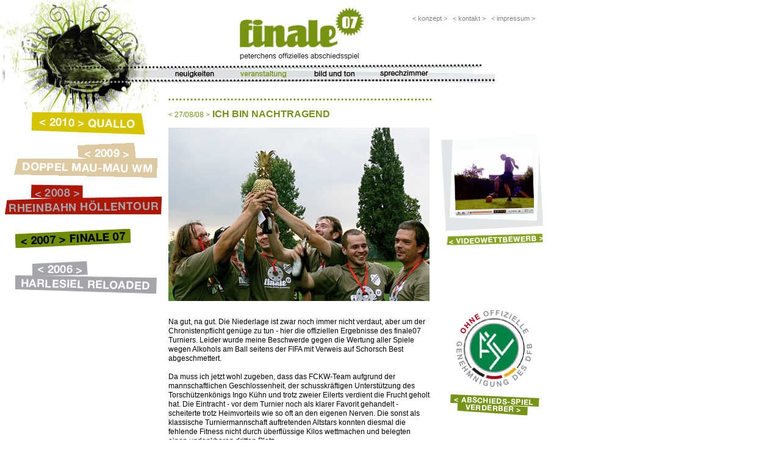

--- FILE ---
content_type: text/html
request_url: http://peterchens-mondfahrten.de/finale_veranstaltung.html
body_size: 19367
content:
<html>

	<head>
		<title>&lt; peterchens mondfahrten &gt;</title>
		<meta http-equiv="Content-Type" content="text/html; charset=iso-8859-1">
		<!-- ImageReady Preload Script (pm-layout_finale01.psd) --><!-- End Preload Script -->
		<style type="text/css" media="screen"><!--
h1      { color: #759415; font-size: 16px; font-family: Helvetica, Geneva, Arial, SunSans-Regular, sans-serif; font-weight: bold; line-height: 18px; font-stretch: ultra-expanded; background-color: transparent; text-align: left; text-transform: uppercase; letter-spacing: 0; margin: 0 0 10px }
h1 em   { color: #759415; font-size: 12px; font-style: normal; font-weight: normal }
h2    { color: gray; font-size: 11px; font-family: Helvetica, Geneva, Arial, SunSans-Regular, sans-serif; font-style: normal; font-weight: normal; font-stretch: normal; vertical-align: top }
h2 a { color: gray; font-size: 11px; font-family: Helvetica, Geneva, Arial, SunSans-Regular, sans-serif; font-style: normal; font-weight: normal; font-stretch: normal; text-decoration: none; vertical-align: top }
h3		 { color: #759415; font-family: Helvetica, Geneva, Arial, SunSans-Regular, sans-serif; font-style: normal; text-align: right }
p      { color: black; font-size: 12px; font-family: Helvetica, Geneva, Arial, SunSans-Regular, sans-serif; line-height: 15px }
p em    { color: #759415; font-family: Helvetica, Geneva, Arial, SunSans-Regular, sans-serif; font-style: normal }
#Ebene2  { visibility: visible; position: absolute; top: 15px; left: 676px; width: 224px; height: 20px }
#Ebene1 { visibility: visible; position: absolute; top: 149px; left: 276px; width: 428px; height: 745px }
--></style>
		<csscriptdict import>
			<script type="text/javascript" src="javascript/CSScriptLib.js"></script>
		</csscriptdict>
		<csactiondict>
			<script type="text/javascript"><!--
var preloadFlag = false;
function preloadImages() {
	if (document.images) {
		pre_bild_und_ton_finale_over = newImage('Bilder/bild-und-ton_finale-over.gif');
		pre_sprechzimmer_finale_over = newImage('Bilder/sprechzimmer_finale-over.gif');
		pre_neuigkeiten_finale_over = newImage('Bilder/neuigkeiten_finale-over.gif');
		pre_finale_abschiedsspielver_over = newImage('Bilder/finale_abschiedsspielver-over.gif');
		pre_finale_videogruss_over = newImage('Bilder/finale_videogruss_over.gif');
		pre_link_quallo_bgfinale_over = newImage('Bilder/link_quallo_bgfinale_over.gif');
		pre_link_dmm_quallo_over = newImage('Bilder/link_dmm_quallo_over.gif');
		pre_link_hoellentour_quallo_over = newImage('Bilder/link_hoellentour_quallo_over.gif');
		pre_link_finale_quallo_over = newImage('Bilder/link_finale_quallo_over.gif');
		pre_link_harlesiel_quallo_over = newImage('Bilder/link_harlesiel_quallo_over.gif');
		preloadFlag = true;
	}
}

// --></script>
		</csactiondict>
	</head>

	<body onload="preloadImages();" bgcolor="#FFFFFF" text="black" link="#74940f" vlink="#769410" alink="#769410" leftmargin="0" topmargin="0" marginwidth="0" marginheight="0">
		<!-- ImageReady Slices (pm-layout_finale01.psd - Slices: bild und ton_finale, finale_01, finale_02, finale_abschiedsspielverderber, finale_header, finale_videogruss, link_finale07, link_harlesiel, neuigkeiten_finale, neuigkeiten_over, sprechzimmer_finale, veranstaltung_finale) -->
		<table id="Tabelle_01" width="900" height="600" border="0" cellpadding="0" cellspacing="0">
			<tr>
				<td width="277"><img src="Bilder/finale_01.gif" width="277" height="101" alt="" align="middle"></td>
				<td colspan="4"><font color="#4c5d10"><img src="Bilder/finale_header.gif" width="437" height="101" alt=""></font></td>
				<td width="186" height="101">
					<div id="Ebene2">
						<h2><a href="konzept.html">&lt; konzept &gt;</a>&nbsp;&nbsp;&nbsp;<a href="kontakt.html">&lt; kontakt &gt;</a>&nbsp;&nbsp;<a href="impressum.html">&nbsp;&lt; impressum &gt;</a></h2>
					</div>
					<h2></h2>
				</td>
			</tr>
			<tr>
				<td width="277"><img src="Bilder/finale_02.gif" width="277" height="39" alt=""></td>
				<td><a onmouseover="changeImages('neuigkeiten_finale','Bilder/neuigkeiten_finale-over.gif');return true" onmouseout="changeImages('neuigkeiten_finale','Bilder/neuigkeiten_finale.gif');return true" href="finale_neuigkeiten.html"
			
			
			
			><img name="neuigkeiten_finale" src="Bilder/neuigkeiten_finale.gif" width="94" height="39" border="0" alt=""></a></td>
				<td><a href="finale_veranstaltung.html"
			
			
			
			><img name="veranstaltung_finale" src="Bilder/veranstaltung_finale-over.gif" width="124" height="39" border="0" alt=""></a></td>
				<td><a href="finale_bild_und_ton.html"
				onmouseover="changeImages('bild_und_ton_finale', 'Bilder/bild-und-ton_finale-over.gif'); return true;"
				onmouseout="changeImages('bild_und_ton_finale', 'Bilder/bild-und-ton_finale.gif'); return true;"
				onmousedown="changeImages('bild_und_ton_finale', 'Bilder/bild-und-ton_finale-over.gif'); return true;"
				onmouseup="changeImages('bild_und_ton_finale', 'Bilder/bild-und-ton_finale-over.gif'); return true;"><img name="bild_und_ton_finale" src="Bilder/bild-und-ton_finale.gif" width="110" height="39" border="0" alt=""></a></td>
				<td><a href="http://www.guestbook-free.com/books3/mondfahrten/"
				onmouseover="changeImages('sprechzimmer_finale', 'Bilder/sprechzimmer_finale-over.gif'); return true;"
				onmouseout="changeImages('sprechzimmer_finale', 'Bilder/sprechzimmer_finale.gif'); return true;"
				onmousedown="changeImages('sprechzimmer_finale', 'Bilder/sprechzimmer_finale-over.gif'); return true;"
				onmouseup="changeImages('sprechzimmer_finale', 'Bilder/sprechzimmer_finale-over.gif'); return true;" target="_blank"><img name="sprechzimmer_finale" src="Bilder/sprechzimmer_finale.gif" width="109" height="39" border="0" alt=""></a></td>
				<td><img src="Bilder/neuigkeiten_over.gif" width="186" height="39" alt=""></td>
			</tr>
			<tr>
				<td width="277"><a href="index.html"
				onmouseover="changeImages('link_finale07', 'Bilder/link_quallo_bgfinale_over.gif'); return true;"
				onmouseout="changeImages('link_finale07', 'Bilder/link_quallo_bgfinale.gif'); return true;"
			
			><img name="link_finale07" src="Bilder/link_quallo_bgfinale.gif" width="277" height="91" border="0" alt=""></a></td>
				<td width="437" height="218" colspan="4" rowspan="2">
					<div id="Ebene1">
						<h1><img src="Bilder/textlinie_finale.gif" alt="" height="19" width="432" border="0"><br>
						</h1>
						<h1><em>&lt; 27/08/08 &gt;</em> Ich bin nachtragend</h1>
						<p><img src="Bilder/finale_schlechtegewinner.jpg" alt="" height="284" width="428" border="0"></p>
						<p><br>
							Na gut, na gut. Die Niederlage ist zwar noch immer nicht verdaut, aber um der Chronistenpflicht gen&uuml;ge zu tun - hier die offiziellen Ergebnisse des finale07 Turniers. Leider wurde meine Beschwerde gegen die Wertung aller Spiele wegen Alkohols am Ball seitens der FIFA mit Verweis auf Schorsch Best abgeschmettert. <br>
							<br>
							Da muss ich jetzt wohl zugeben, dass das FCKW-Team aufgrund der mannschaftlichen Geschlossenheit, der schusskr&auml;ftigen Unterst&uuml;tzung des Torsch&uuml;tzenk&ouml;nigs Ingo K&uuml;hn und trotz zweier Eilerts verdient die Frucht geholt hat. Die Eintracht - vor dem Turnier noch als klarer Favorit gehandelt - scheiterte trotz Heimvorteils wie so oft an den eigenen Nerven. Die sonst als klassische Turniermannschaft auftretenden Altstars konnten diesmal die fehlende Fitness nicht durch &uuml;berfl&uuml;ssige Kilos wettmachen und belegten einen undankbaren dritten Platz. <br>
							<br>
							Daf&uuml;r hatten die Altstars die wohl lustigsten Szenen auf ihrer Seite, weil sich die Protagonisten nach schneller Vor- oder R&uuml;ckw&auml;rtsbewegung wegen akuter Schw&auml;cheanf&auml;lle des &ouml;fteren am Gegner festhalten mussten und selbigen unter ihrem Gewicht begruben. Danke daf&uuml;r an Klaus, Mario und Gerrit - allesamt mit Haltungsnote 10!<br>
							<br>
							Beim abschlie&szlig;enden Grillen machten die Altstars und FCKW den Titel unter sich aus, meines ebenfalls eingeschr&auml;nkten Beurteilungsverm&ouml;gens nach verdienten sich besonders Lutz und Buschi Bestnoten im Alkoholmissbrauch.<br>
							<br>
							Das abschlie&szlig;ende Feuerwerk zog einen w&uuml;rdigen Schlussstrich unter Peterchens schillernde Fu&szlig;ballerkarriere. <br>
							<br>
							<br>
							<strong><font color="#74940f">Die Ergebnisse<br>
								</font></strong><br>
							<em>Hinrunde<br>
							</em>FCKW - Altstars 2:0<br>
							Altstars - Eintracht 0:0<br>
							Eintracht - FCKW 0:1<br>
							<br>
							<em>R&uuml;ckrunde<br>
							</em>Altstars - FCKW 0:1<br>
							Eintracht - Altstars 2:1<br>
							FCKW - Eintracht 0:2<br>
							<br>
							<em>Elfmeter-Entscheidung<br>
							</em>1. FCKW: 2 Treffer<br>
							2. Eintracht: 0 Treffer<br>
							3. Altstars: 0 Treffer<br>
							<br>
							Was bleibt vom finale07? Die Erinnerung an einen merkw&uuml;rdigen Tag mit super Stimmung, schlechtem Fu&szlig;ball und einem unterirdischen Elfmeterschie&szlig;en, bei dem sogar Eppi traf.<br>
							<br>
							Danke nochmal an alle Teilnehmer, es hat riesigen Spa&szlig; gemacht!<br>
							Wir sehen uns bei der n&auml;chsten Mondfahrt - oder an den Rheinwiesen zum Kicken!<img src="Bilder/textlinie_finale.gif" alt="" height="19" width="432" border="0"><br>
						</p>
						<h1><em>&lt; 21/08/07 &gt;</em> Zahlen, Daten, Fakten</h1>
						<p>Ohne langes Vorgepl&auml;nkel hier alles Wichtige zum finale07 auf einen Blick:</p>
						<p><strong><em>Ort<br>
								</em></strong><a href="http://www.eintracht-einweggrill.de/spielstaette.html" target="_blank">Rheinwiesen Arena D&uuml;sseldorf</a>,<br>
							H&ouml;he T&uuml;rkische Botschaft<br>
								Cecilienallee 41,<br>
							40474 D&uuml;sseldorf<br>
								Ein Parkstreifen direkt an der Arena ist vorhanden.<br>
							<br>
							<em><strong>
							Zeit<br>
								</strong></em>01. September 2007, Treffen 15.00 Uhr, Anstoss ist p&uuml;nktlich um halb vier.<br>
								Ein bisschen eher da sein schadet nix. Wer beim Aufbauen mithelfen will, ist ab 14 Uhr herzlich eingeladen.<br>
							<br>
							<strong><em>
							Spielmodus<br>
								</em></strong>
							Ein Spiel dauert 20 Minuten, zwischen den Spielen gibts 15 Minuten Pause. Wir spielen jeder gegen jeden mit Hin- und R&uuml;ckspiel. Auf jeden warten also 80 Minuten feinsten Gebolzes in der Qualifikationsrunde zum entscheidenden Elfmeterschie&szlig;en. Der Erstplatzierte stellt dabei 5 Spieler, der zweite 4 und der dritte 3 Sch&uuml;tzen. Wer also die Spiele mit einem Torverh&auml;ltnis von 2:28 beendet, hat nachher immer noch die Chance auf den Gesamtsieg - toll, was?<br>
								Wir spielen 5 plus 1 mit fliegendem Wechsel, der Torwart kann auch munter durchgewechselt werden.<br>
							<br>
							<strong><em>
							Spielplan<br>
								</em></strong><em>
							Hinrunde<br>
							</em>15.30 Uhr FCKW - Altstars<br>
								16.05 Uhr Altstars - Eintracht<br>
								16.40 Uhr Eintracht - FCKW<br>
							<em>R&uuml;ckrunde<br>
							</em>	17.15 Uhr Altstars - FCKW<br>
								17.50 Uhr Eintracht - Altstars<br>
								18.25 Uhr FCKW - Eintracht<br>
							<em>Elfmeterschie&szlig;en<br>
							</em>	18.45 Uhr<br>
							<br>
							Die Eintracht steigt wegen der &Uuml;berschneidung mit dem Fortuna-Spiel und der damit einhergehenden Versp&auml;tung des Bombers als letzte ins Spielgeschehen ein.<br>
							<br>
							<strong><em>	Spielkleidung<br>
								</em></strong>
							T-Shirts zum jeweiligen Hauptteam werden bekanntlich gestellt. Wer sonst auch gerne Marathon l&auml;uft oder mit dem Rad um Hamburg f&auml;hrt, sollte zus&auml;tzlich ein rotes, gr&uuml;nes oder schwarzes Shirt mitbringen, um konditionelle Ausf&auml;lle der anderen Mannschaften zu kompensieren. Und jetzt Achtung: ich habe nicht extra die sch&ouml;nen Shirts gemacht, damit Ihr mit Euren bunt gemusterten Buchsen Marke C&amp;A den optischen Eindruck zunichte macht! Ich bitte hiermit eindringlich um schwarze (oder zumindest unifarbige) Beinkleider. Danke.<br>
							<br>
							<strong><em>
							Verk&ouml;stigung<br>
								</em></strong>Ein Grundvorrat an Wasser und Bier ist sofort verf&uuml;gbar, mit ein bisschen Betteln bringe ich vielleicht noch etwas Kuchen mit. Kalte Getr&auml;nke werden dann zum Abend nachgeholt. Der Grill wird nach Spielschluss angefeuert.<br>
							<br>
							<strong><em>
							Praktische Hinweise<br>
								</em></strong>
							Torte kann ein Lied davon singen: in der Abendd&auml;mmerung sind wieder die Rheinhooligan-M&uuml;cken unterwegs, die es auf Eure Waden abgesehen haben. Also bitte unbedingt lange Hosen mitbringen und m&ouml;glichst fr&uuml;hzeitig &uuml;berstreifen. Umkleidekabinen gibts nicht, einzig das nah gelegene Behinderten-Klo ist f&uuml;r diese Zwecke geeignet.<br>
							Wer unbedingt eine Gitarre mitbringen und f&uuml;r etwas Lagerfeuer-Romantik sorgen will, darf dies gerne tun.<br>
							<br>
							<strong><em>
							Wetter<br>
								</em></strong>
							Gekickt wird bei jedem Wetter - Ausreden gibts nicht. Unter den gro&szlig;en B&auml;umen werden pausierende Mitspieler auch nicht nass, solange kein Wolkenbruch &uuml;ber uns herf&auml;llt. Sollte die Vorhersage allzu &uuml;bel ausfallen, wird das Grillen kurzerhand abgesagt. Die Kohle bekommt Ihr dann nat&uuml;rlich wieder. Alternativ k&ouml;nnen wir uns vor Ort dann &uuml;ber eine Indoor-Lokalit&auml;t zum Ausklang des Abends abstimmen.</p>
						<p><em><a href="finale_bild_und_ton.html">&nbsp;&gt; mannschaftsaufstellungen</a>&nbsp;&nbsp;&nbsp;<a href="index.html">&gt; zur&uuml;ck zu den neuigkeiten</a><a href="index.html"><br>
								</a></em></p>
						<h1><img src="Bilder/textlinie_finale.gif" alt="" height="19" width="432" border="0"><br>
							<br>
							<em>&lt; 11/04/07 &gt;</em> &bdquo;ES REICHT EINFACH NICHT MEHR.&ldquo;<em></em></h1>
						<p>Aus diesem bitteren Satz gebar ich die Idee f&uuml;r die diesj&auml;hrige Mondfahrt. Mit 35 Jahren bin ich ja eigentlich noch im besten Fu&szlig;baller-Alter, aber seit meinem verheerenden Kreuzband-Anriss mit extremer Au&szlig;enband-Dehnung im Jahre 1999 habe ich nie wieder auf den Zenit meiner Leistungsf&auml;higkeit zur&uuml;ckfinden k&ouml;nnen. S&auml;mtliche Comeback-Versuche mit oft minutenlangen Rehabilitattions-&Uuml;bungen waren letztlich nicht von Erfolg gekr&ouml;nt. Deshalb habe ich beschlossen, meine Fu&szlig;ballschuhe nach einer Karriere mit vielen H&ouml;hen und Tiefen an den schon sprichw&ouml;rtlichen Nagel zu h&auml;ngen. <br>
							<br>Als ich im Winter vergangenen Jahres dann das Abschiedsspiel von Erik Meijer und Willi Landgraf im Fernsehen sah, ging mir folgendes durch den Kopf: <em>&bdquo;Wenn sogar diese beiden Durchschnittsballtreter ein Abschiedsspiel bekommen, dann will ich auch eins!&ldquo;</em> Darum m&ouml;chte ich am 01. September 2007 mit alten Weggef&auml;hrten meiner Vereins-Stationen <a href="http://www.tus-altenberge.de/fussball.html" target="_blank">TuS Altenberge</a>, FCKW Altenberge und <a href="http://www.eintracht-einweggrill.de/index.html" target="_blank">Eintracht Einweggrill</a> ein letztes Mal die Stiefel schn&uuml;ren und danach beim Grillen geb&uuml;hrend abfeiern. Die, die es verdient haben sind eingeladen.<br>
							<br>Die Unkosten f&uuml;r Essen und Trinken werden bei ca. 20 Euro liegen, f&uuml;r ca. 15 Euro pro Nase k&ouml;nnt Ihr ein beflocktes Team-Shirt erstehen. Bei Bedarf k&uuml;mmere ich mich gerne um eine &Uuml;bernachtungsm&ouml;glichkeit. &Uuml;ber die genauen Details halte ich Euch auf dem Laufenden.<br>
							<br>
							Ich freue mich auf Euch und hoffe, es wird eine hochklassig besetzte Veranstaltung mit amtlichem Spa&szlig;- und Alkohol-Faktor!</p>
						<p><em>&gt; </em><em><a href="kontakt.html">jetzt anmelden</a></em></p>
						<h1><img src="Bilder/banner_abschiedsspiel.jpg" alt="" height="300" width="437" border="0"><a href="(EmptyReference!)"><br>
							</a><a href="(EmptyReference!)"><img src="Bilder/textlinie_finale.gif" alt="" height="19" width="432" border="0"></a><br>
						</h1>
						<h1></h1>
					</div>
				</td>
				<td rowspan="2"><a onmouseover="changeImages('finale_videogruss','Bilder/finale_videogruss_over.gif');return true" onmouseout="changeImages('finale_videogruss','Bilder/finale_videogruss.gif');return true" href="finale_bild_und_ton.html"><img id="finale_videogruss" src="Bilder/finale_videogruss.gif" name="finale_videogruss" width="186" height="218" alt="" border="0"></a></td>
			</tr>
			<tr>
				<td width="277"><a onclick="changeImages('link_hoelle','Bilder/link_dmm_quallo_over.gif');" onmousedown="changeImages('link_hoelle','Bilder/link_dmm_quallo_over.gif');return true" onmouseover="changeImages('link_hoelle','Bilder/link_dmm_quallo_over.gif');return true" onmouseout="changeImages('link_hoelle','Bilder/link_dmm_quallo.gif');return true" href="doppelmaumau_neuigkeiten.html"
			
			
			
			><img name="link_hoelle" src="Bilder/link_dmm_quallo.gif" width="277" height="64" border="0" alt=""></a><a onclick="changeImages('link_finale_dmm','Bilder/link_hoellentour_quallo_over.gif');" onmousedown="changeImages('link_finale_dmm','Bilder/link_hoellentour_quallo_over.gif');return true" onmouseover="changeImages('link_finale_dmm','Bilder/link_hoellentour_quallo_over.gif');return true" onmouseout="changeImages('link_finale_dmm','Bilder/link_hoellentour_quallo.gif');return true" href="hoellentour_neuigkeiten.html"><img id="link_finale_dmm" src="Bilder/link_hoellentour_quallo.gif" alt="" name="link_finale_dmm" height="63" width="277" border="0"></a><a onclick="changeImages('link_harlesiel_dmm','Bilder/link_finale_quallo_over.gif');" onmousedown="changeImages('link_harlesiel_dmm','Bilder/link_finale_quallo_over.gif');return true" onmouseover="changeImages('link_harlesiel_dmm','Bilder/link_finale_quallo_over.gif');return true" onmouseout="changeImages('link_harlesiel_dmm','Bilder/link_finale_quallo_over.gif');return true" href="finale_neuigkeiten.html"><img id="link_harlesiel_dmm" src="Bilder/link_finale_quallo_over.gif" alt="" name="link_harlesiel_dmm" height="64" width="277" border="0"></a><a onclick="changeImages('link_harlesiel_quallo','Bilder/link_harlesiel_quallo_over.gif');" onmousedown="changeImages('link_harlesiel_quallo','Bilder/link_harlesiel_quallo_over.gif');return true" onmouseover="changeImages('link_harlesiel_quallo','Bilder/link_harlesiel_quallo_over.gif');return true" onmouseout="changeImages('link_harlesiel_quallo','Bilder/link_harlesiel_quallo.gif');return true" href="harlesiel_neuigkeiten.html"><img id="link_harlesiel_quallo" src="Bilder/link_harlesiel_quallo.gif" alt="" name="link_harlesiel_quallo" height="64" width="277" border="0"></a></td>
			</tr>
			<tr>
				<td width="277" height="242">
			</td>
				<td width="437" height="242" colspan="4">
			</td>
				<td><a onmouseover="changeImages('finale_abschiedsspielverder','Bilder/finale_abschiedsspielver-over.gif');return true" onmouseout="changeImages('finale_abschiedsspielverder','Bilder/finale_abschiedsspielverder.gif');return true" href="finale_abschiedsspielverderber.html"><img id="finale_abschiedsspielverder" src="Bilder/finale_abschiedsspielverder.gif" name="finale_abschiedsspielverder" width="186" height="242" alt="" border="0"></a></td>
			</tr>
		</table>
		<!-- End ImageReady Slices -->
	</body>
</html>